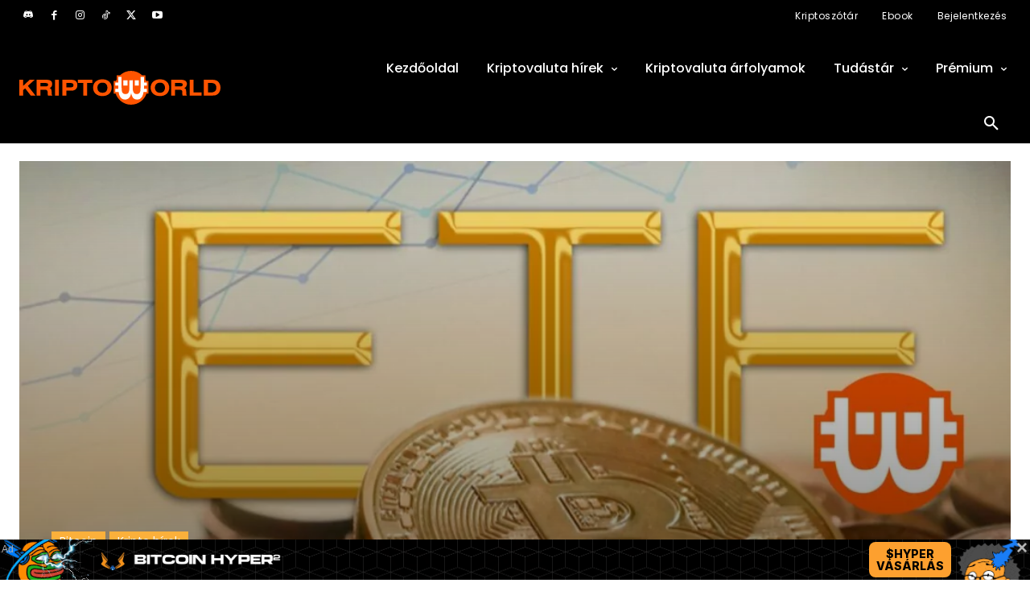

--- FILE ---
content_type: text/html; charset=UTF-8
request_url: https://bs_5cd1a263.cryptosignals.care/
body_size: 225212
content:
<!--native_bitcoin-hyper_oct_hu_ftr-50px_bitcoins_first_l2-->
<div class="clickout-container-row" data-row_id="1">
<meta charset="utf-8"/>
<meta content="width=device-width, initial-scale=1" name="viewport"/>
<div>
<style>

    @import url('https://fonts.cdnfonts.com/css/moderniz');

    @import url('https://fonts.googleapis.com/css2?family=Inter:ital,opsz,wght@0,14..32,100..900;1,14..32,100..900&display=swap');

        @keyframes u-dIZFPDNFU5mcIRliWjCqMWbYUTJi6r8K_loadingAnim {

            0%,
            99% {
                opacity: 0;
            }

            100% {
                opacity: 1;
            }
        }

        .u-dIZFPDNFU5mcIRliWjCqMWbYUTJi6r8K_sticky-header {
            animation-name: u-dIZFPDNFU5mcIRliWjCqMWbYUTJi6r8K_loadingAnim !important;
            animation-duration: 0s!important;    
            animation-iteration-count: 1!important;    
            animation-fill-mode: forwards!important;    
            height: 50px!important;    
            z-index: 999!important;    
            display: flex!important;    
            justify-content: space-evenly!important;    
            width: 100%!important;    ;
            overflow:hidden!important;    
            position: relative!important;    
            background-color: #000 !important;
        }



        .u-dIZFPDNFU5mcIRliWjCqMWbYUTJi6r8K_sticky-header .u-dIZFPDNFU5mcIRliWjCqMWbYUTJi6r8K_bkg-gif {
          background-image: url("[data-uri]") !important;
          background-size: cover !important;
          background-position: center !important;
          height: 100% !important;
          width: 105% !important;
          margin-left: -180px !important;
          position: absolute !important;
          opacity: 0.3 !important;
        }



        .u-dIZFPDNFU5mcIRliWjCqMWbYUTJi6r8K_sticky-header .u-dIZFPDNFU5mcIRliWjCqMWbYUTJi6r8K_overlay {
        background-image: url("[data-uri]");
         position: absolute !important;
         z-index: 1 !important;
         background-size: cover !important;
         height: 100% !important;
         width: 100% !important;
         opacity: 0.8 !important;
         animation: u-dIZFPDNFU5mcIRliWjCqMWbYUTJi6r8K_bg 19s ease 0s 100000 normal forwards;
         }



        @keyframes u-dIZFPDNFU5mcIRliWjCqMWbYUTJi6r8K_bg {
            0% {
                background-position: 50% 0%;
            }

            50% {
                background-position: 50% 100%;
            }

            100% {
                background-position: 50% 0%;
            }
        }





        .u-dIZFPDNFU5mcIRliWjCqMWbYUTJi6r8K_outer_wrap {
            display: flex !important;
            align-items: center !important;
            justify-content: space-between !important;
            width:100% !important;
        }




        .u-dIZFPDNFU5mcIRliWjCqMWbYUTJi6r8K_inside_wrap {
            display: flex !important;
            align-items: center !important;
            gap: 20px !important;
            justify-content: center !important;
            height: 100% !important;
            width:100% !important;
            max-width: 1450px !important;
            margin: auto !important;
        }


        .u-dIZFPDNFU5mcIRliWjCqMWbYUTJi6r8K_img1 {
            height: 105px !important;
            z-index: 1!important;
            margin-top: -20px !important;
            opacity: 1 !important;
            margin-right: -20px !important;
        }



        @keyframes u-dIZFPDNFU5mcIRliWjCqMWbYUTJi6r8K_img1 {
            0% {
                opacity: 0;
                transform: translateY(150px);
            }

            100% {
                opacity: 1;
                transform: translateY(-180px);
            }
        }




        .u-dIZFPDNFU5mcIRliWjCqMWbYUTJi6r8K_img2 {
            height: 120px !important;
            animation: u-dIZFPDNFU5mcIRliWjCqMWbYUTJi6r8K_img2 16s ease 1s infinite normal forwards !important;
            opacity: 1 !important;
            z-index: 1 !important;
            margin-bottom: 30px !important;
        }


            @keyframes u-dIZFPDNFU5mcIRliWjCqMWbYUTJi6r8K_img2 {
              0%,
            100% {
                transform: translateY(0);
            }

            10%,
            30%,
            50%,
            70% {
                transform: translateY(44px);
            }

            20%,
            40%,
            60% {
                transform: translateY(-45px);
            }

            80% {
                transform: translateY(-40px);
            }

            90% {
                transform: translateY(15px);
            }
        }




        @keyframes u-dIZFPDNFU5mcIRliWjCqMWbYUTJi6r8K_img1-Right-Anim {
            0% {
                opacity: 0;
                transform: translateY(100px);
            }

            100% {
                opacity: 1;
                transform: translateY(0) translatey(2px);
            }
        }





        @keyframes u-dIZFPDNFU5mcIRliWjCqMWbYUTJi6r8K_img4Anim {
            0% {
                top: -200px;
                left: 70%;
                transform: rotate(-10deg);
            }
            50% {
                top: 200px;
                left:  70%; /* Move the image 50px to the right */
                transform: rotate(10deg);
            }

            100% {
                top: 200px;
                left:  70%; /* Move the image 50px to the right */
                transform: rotate(10deg);
            }
        }



        @keyframes u-dIZFPDNFU5mcIRliWjCqMWbYUTJi6r8K_img5Anim {
            0% {
                top: -200px;
                left: 15%;
                transform: rotate(-10deg);
            }
            50% {
                top: 200px;
                left:  15%; /* Move the image 50px to the right */
                transform: rotate(10deg);
            }

            100% {
                top: 200px;
                left:  15%; /* Move the image 50px to the right */
                transform: rotate(10deg);
            }
        }




        .u-dIZFPDNFU5mcIRliWjCqMWbYUTJi6r8K_text-wrap {
            position: relative !important;
            display: flex !important;
            justify-content: center !important;
            align-items: center !important;
            gap: 40px !important;
            width: 100% !important;
            margin-top: 3px !important;
        }




        .u-dIZFPDNFU5mcIRliWjCqMWbYUTJi6r8K_logo_desk {
            height: 36px !important;
            animation: u-dIZFPDNFU5mcIRliWjCqMWbYUTJi6r8K_logoAnim 1s ease-in normal forwards !important;
            z-index: 1!important;
        }


        @keyframes u-dIZFPDNFU5mcIRliWjCqMWbYUTJi6r8K_logoAnim {
            0% {
                transform: scale(0);
            }

            100% {
                transform: scale(1);
            }
        }

        .u-dIZFPDNFU5mcIRliWjCqMWbYUTJi6r8K_logo_mob {
            display: none !important;
        }


         .u-dIZFPDNFU5mcIRliWjCqMWbYUTJi6r8K_text1:not([style="all: revert"]) {
            text-align: center !important;
            font-family: 'Inter', sans-serif !important;
            text-transform: uppercase !important;
            font-weight: 800 !important;
            font-size: clamp(12px, 2vw, 14px) !important;
            line-height: 1.3 !important;
            text-decoration: none !important;
            opacity: 0;
            color: #fff !important;
            max-width: 750px !important;
            position: absolute !important;
            margin-left: auto !important;
            margin-right: auto !important;
            left: 0 !important;
            right:0 !important;
            animation: u-dIZFPDNFU5mcIRliWjCqMWbYUTJi6r8K_textInOut1 10s 2s ease reverse forwards infinite !important;
            z-index: 1 !important;
        }



        .u-dIZFPDNFU5mcIRliWjCqMWbYUTJi6r8K_eng-1:not([style="all: revert"]) {
            font-size: clamp(0.5rem, 1.5vw, 1rem);
        }




        .u-dIZFPDNFU5mcIRliWjCqMWbYUTJi6r8K_highlight_span:not([style="all: revert"])  {
            color: #1a7ef7 !important;
          -webkit-text-stroke: 0.2px #1a7ef7 !important;
        }

        .u-dIZFPDNFU5mcIRliWjCqMWbYUTJi6r8K_text2:not([style="all: revert"]) {
            display: flex !important;
            justify-content: center !important;
            align-items: center !important;
            font-family: 'Inter', sans-serif !important;
            text-transform: uppercase !important;
            font-weight: 900 !important;
            font-size: clamp(16px, 2vw, 20px) !important;
            text-decoration: none !important;
            opacity: 0;
            color: #fff !important;
            width: 100% !important;
            max-width: 400px !important;
            position: absolute !important;
            margin: 0 auto !important;
            padding: 0 !important;
            height: auto !important;
            animation: u-dIZFPDNFU5mcIRliWjCqMWbYUTJi6r8K_textInOut2 10s 2s ease reverse forwards infinite !important;
            z-index: 1 !important;
        }

        .u-dIZFPDNFU5mcIRliWjCqMWbYUTJi6r8K_text2:not([style="all: revert"]) span {
            background: #197ef7 !important;
            padding: 5px 20px 2px !important; /* Adjusted padding - more top, less bottom */
            border-radius: 200px !important;
            display: inline-block !important;
            line-height: 1.3 !important; /* Added line-height */
            text-align: center !important;
            margin-bottom: 5px !important;
        }




    .u-dIZFPDNFU5mcIRliWjCqMWbYUTJi6r8K_eng-2:not([style="all: revert"]) {
        font-size: 20px !important;
    }



         .u-dIZFPDNFU5mcIRliWjCqMWbYUTJi6r8K_text3:not([style="all: revert"]) {
             -webkit-background-clip: text !important;
             background: #fff !important;
             -webkit-background-clip: text !important;
             text-align: center !important;
             font-family: 'Inter', sans-serif !important;
             text-transform: uppercase !important;
             font-weight: 800 !important;
             font-size: clamp(14px, 2vw, 18px) !important;
             line-height: 1.3 !important;
             text-decoration: none !important;
             opacity: 0;
             color: #fff !important;
             max-width: 750px !important;
             position: absolute !important;
             margin-left: auto !important;
             margin-right: auto !important;
             left: 0 !important;
             right:0 !important;
             animation: u-dIZFPDNFU5mcIRliWjCqMWbYUTJi6r8K_textInOut3 10s 2s ease reverse forwards infinite !important;
             z-index: 1 !important;
        }


    .u-dIZFPDNFU5mcIRliWjCqMWbYUTJi6r8K_eng-3 {
        font-size: clamp(0.5rem, 1.5vw, 1.5rem);
    }


      
        /* Element 1: Fade in for 1s, hold for 3s, fade out for 1s */
        @keyframes u-dIZFPDNFU5mcIRliWjCqMWbYUTJi6r8K_textInOut1 {
            0% {
                opacity: 0;
                transform: scale(0);
            }
            4.2% {
                opacity: 1;
                transform: scale(1);
            }
            28.8%  {
                opacity: 1;
                transform: scale(1);
            }
            33.3% {
                opacity: 0;
                transform: scale(0);
            }
        }

        /* Element 2: Fade in for 1s after Element 1, hold for 4s, fade out for 1s */
        @keyframes u-dIZFPDNFU5mcIRliWjCqMWbYUTJi6r8K_textInOut2 {
            0% {
                opacity: 0;
                transform: scale(0);
            }
            33.3% {
                opacity: 0;
                transform: scale(0);
            }
            37.2% {
                opacity: 1;
                transform: scale(1);
            }
            61.8% {
                opacity: 1;
                transform: scale(1);
            }
            66.6% {
                opacity: 0;
                transform: scale(0);
            }
        }

        /* Element 3: Fade in for 1s after Element 2, hold for 3s, fade out for 1s */
        @keyframes u-dIZFPDNFU5mcIRliWjCqMWbYUTJi6r8K_textInOut3 {
            0% {
                opacity: 0;
                transform: scale(0);
            }
            66.6% {
                opacity: 0;
                transform: scale(0);
            }
            70.2% {
                opacity: 1;
                transform: scale(1);
            }
            95.8% {
                opacity: 1;
                transform: scale(1);
            }
            100% {
                opacity: 0;
                transform: scale(0);
            }
        }





         .u-dIZFPDNFU5mcIRliWjCqMWbYUTJi6r8K_sticky-button {
            display: flex !important;
            z-index: 13 !important;
        }


         .u-dIZFPDNFU5mcIRliWjCqMWbYUTJi6r8K_sticky-button a {
            padding: 7px 9px !important;
            background: #ffa231  !important;
            font-weight: 800 !important;
            text-align: center!important;
            font-family: 'Inter', sans-serif !important;
            border-radius: 8px !important;
            font-size: clamp(14px, 2vw, 16px) !important;
            line-height: 1.1 !important;
            color: #000!important;
            max-width: 200px !important;
            white-space: wrap !important;
            text-decoration: none !important;
            animation: u-dIZFPDNFU5mcIRliWjCqMWbYUTJi6r8K_buttonPop 1s ease 0s 1 normal forwards, u-dIZFPDNFU5mcIRliWjCqMWbYUTJi6r8K_pulse 2s infinite, u-dIZFPDNFU5mcIRliWjCqMWbYUTJi6r8K_button_shake 2s linear infinite normal forwards 2s!important;
            z-index: 14 !important;
            text-transform: uppercase !important;
         }




        .u-dIZFPDNFU5mcIRliWjCqMWbYUTJi6r8K_eng-cta:not([style="all: revert"]) {
            font-size: clamp(0.8rem, 1.5vw, 1rem);
        }




        .u-dIZFPDNFU5mcIRliWjCqMWbYUTJi6r8K_sticky-button a:hover {
            transform: scale(1.1) !important;
        }


        @keyframes u-dIZFPDNFU5mcIRliWjCqMWbYUTJi6r8K_pulse {
            0% {
                box-shadow: 0 0 0 0 rgb(255, 255, 255);
            }
            70% {
                box-shadow: 0 0 0 10px rgba(88, 120, 243, 0);
            }
            100% {
                box-shadow: 0 0 0 50px rgba(88, 120, 243, 0);
            }
        }


        @keyframes u-dIZFPDNFU5mcIRliWjCqMWbYUTJi6r8K_buttonPop {
            0% {
                animation-timing-function: ease-in;
                opacity: 0;
                transform: scale(0);
            }

            38% {
                animation-timing-function: ease-out;
                opacity: 1;
                transform: scale(1);
            }

            55% {
                animation-timing-function: ease-in;
                transform: scale(0.7);
            }

            72% {
                animation-timing-function: ease-out;
                transform: scale(1);
            }

            81% {
                animation-timing-function: ease-in;
                transform: scale(0.84);
            }

            89% {
                animation-timing-function: ease-out;
                transform: scale(1);
            }

            95% {
                animation-timing-function: ease-in;
                transform: scale(0.95);
            }

            100% {
                animation-timing-function: ease-out;
                transform: scale(1);
            }
        }

    @keyframes u-dIZFPDNFU5mcIRliWjCqMWbYUTJi6r8K_button_shake {
        0%,
        100% {
            transform: rotate(0deg);
            transform-origin: 50% 100%;
        }

        5% {
            transform: rotate(-2deg);
        }

        10% {
            transform: rotate(2deg) scale(1.2);

        }

        15% {
            transform: rotate(-2deg) scale(1.2);
        }

        20% {
            transform: rotate(2deg) scale(1.2);
        }

        25% {
            transform: rotate(0deg);
            transform-origin: 50% 100%;
        }

    }


        .u-dIZFPDNFU5mcIRliWjCqMWbYUTJi6r8K_sticky-header .u-dIZFPDNFU5mcIRliWjCqMWbYUTJi6r8K_letter-resize{
            display: inline-block!important;
            transform: scale(1.1)!important;
            transform-origin: bottom!important;
            line-height: 1!important;
            vertical-align: baseline!important;
            -webkit-text-stroke: 1.3px #fff!important;
        }

         .u-dIZFPDNFU5mcIRliWjCqMWbYUTJi6r8K_ad_text_outer {
            position: absolute !important;
            left:2px !important;
            top:2px !important;
            z-index:10 !important;
        }

        .u-dIZFPDNFU5mcIRliWjCqMWbYUTJi6r8K_ad_text {
            color: #afacac !important;
            font-size:12px !important;
            font-family: Arial, Helvetica, sans-serif !important;
        }

        .u-dIZFPDNFU5mcIRliWjCqMWbYUTJi6r8K_sticky-header .u-dIZFPDNFU5mcIRliWjCqMWbYUTJi6r8K_sticky-close {
            position: absolute !important;
            right:2px !important;
            top:2px !important;
            z-index: 999 !important;
            background: rgba(128, 128, 128, 0.1) !important;
        }


         .u-dIZFPDNFU5mcIRliWjCqMWbYUTJi6r8K_sticky-close .u-dIZFPDNFU5mcIRliWjCqMWbYUTJi6r8K_close-link {
            background: url("[data-uri]") !important;
            width: 16px !important;
            height: 16px !important;
            display: block !important;
            cursor: pointer !important;
            filter: invert(30%) !important;
        }

        .u-dIZFPDNFU5mcIRliWjCqMWbYUTJi6r8K_invis_btn {
            width: 100% !important;
            height: 100% !important;
            background: transparent !important;
            position: absolute !important;
            cursor: pointer !important;
            z-index: 13 !important;
        }

        .u-dIZFPDNFU5mcIRliWjCqMWbYUTJi6r8K_invis_btn:hover {
            background: rgba(0, 170, 1, 0.02) !important;
        }



        @media screen and (max-width: 1761px) {


             .u-dIZFPDNFU5mcIRliWjCqMWbYUTJi6r8K_inside_wrap {
                justify-content: center !important;
            }

        }


    @media screen and (max-width: 1400px) {

        .u-dIZFPDNFU5mcIRliWjCqMWbYUTJi6r8K_eng-1:not([style="all: revert"]) {
            font-size: 14px!important;
        }

        .u-dIZFPDNFU5mcIRliWjCqMWbYUTJi6r8K_eng-2:not([style="all: revert"]) {
            font-size: 18px!important;
        }

        .u-dIZFPDNFU5mcIRliWjCqMWbYUTJi6r8K_eng-3:not([style="all: revert"]) {
            font-size: 20px!important;
        }

        .u-dIZFPDNFU5mcIRliWjCqMWbYUTJi6r8K_eng-cta:not([style="all: revert"]) {
            font-size: 13px!important;
        }


        .u-dIZFPDNFU5mcIRliWjCqMWbYUTJi6r8K_text1:not([style="all: revert"]) {
            font-size: clamp(12px, 2vw, 15px) !important;
            line-height: 1.2 !important;
        }

        .u-dIZFPDNFU5mcIRliWjCqMWbYUTJi6r8K_text2:not([style="all: revert"]) {
            font-size: clamp(16px, 2vw, 18px) !important;
        }

        .u-dIZFPDNFU5mcIRliWjCqMWbYUTJi6r8K_text3:not([style="all: revert"]) {
            font-size: clamp(14px, 2vw, 16px) !important;
        }

        .u-dIZFPDNFU5mcIRliWjCqMWbYUTJi6r8K_sticky-button a {
            font-size: clamp(11px, 2vw, 14px) !important;
        }

    }

        @media screen and (max-width: 1250px) {

            .u-dIZFPDNFU5mcIRliWjCqMWbYUTJi6r8K_eng-1:not([style="all: revert"]) {
                font-size: 13px!important;
                line-height: 1.2 !important;
            }

            .u-dIZFPDNFU5mcIRliWjCqMWbYUTJi6r8K_eng-2:not([style="all: revert"]) {
                font-size: 18px!important;
            }

            .u-dIZFPDNFU5mcIRliWjCqMWbYUTJi6r8K_eng-3:not([style="all: revert"]) {
                font-size: 18px!important;
            }

            .u-dIZFPDNFU5mcIRliWjCqMWbYUTJi6r8K_sticky-button a {
                width: 100% !important;
            }

            .u-dIZFPDNFU5mcIRliWjCqMWbYUTJi6r8K_text-wrap {
                gap: 20px !important;
            }

             .u-dIZFPDNFU5mcIRliWjCqMWbYUTJi6r8K_inside_wrap {
                gap: 20px !important;
            }

            .u-dIZFPDNFU5mcIRliWjCqMWbYUTJi6r8K_logo_desk {
                height: 35px !important;
            }

            .u-dIZFPDNFU5mcIRliWjCqMWbYUTJi6r8K_text3:not([style="all: revert"]) {
                font-size: clamp(13px, 2vw, 16px) !important;
            }

            .u-dIZFPDNFU5mcIRliWjCqMWbYUTJi6r8K_text2:not([style="all: revert"]) {
                font-size: clamp(15px, 2vw, 18px) !important;
            }

            .u-dIZFPDNFU5mcIRliWjCqMWbYUTJi6r8K_text1:not([style="all: revert"]) {
                font-size: clamp(11px, 2vw, 14px) !important;
            }
                
            .u-dIZFPDNFU5mcIRliWjCqMWbYUTJi6r8K_sticky-button a {
                width: fit-content !important;
                /* padding: 10px !important; */
                /* min-width: 100px !important; */
                white-space: wrap !important;
            }

        }




        @media screen and (max-width: 1080px) {


            .u-dIZFPDNFU5mcIRliWjCqMWbYUTJi6r8K_text1:not([style="all: revert"]) {
                font-size: clamp(10px, 2vw, 12px) !important;
            }

            .u-dIZFPDNFU5mcIRliWjCqMWbYUTJi6r8K_text2:not([style="all: revert"]) {
                font-size: clamp(14px, 2vw, 18px) !important;
            }

        }




        @media screen and (max-width: 1010px) {

        .u-dIZFPDNFU5mcIRliWjCqMWbYUTJi6r8K_logo_desk {
                display: none !important;
            }

            .u-dIZFPDNFU5mcIRliWjCqMWbYUTJi6r8K_logo_mob {
                display: flex !important;
                height: 40px !important;
                z-index: 12 !important;
            }

            .u-dIZFPDNFU5mcIRliWjCqMWbYUTJi6r8K_sticky-button a {
                font-size: clamp( 10px, 2vw, 13px) !important;
            }

            .u-dIZFPDNFU5mcIRliWjCqMWbYUTJi6r8K_text1:not([style="all: revert"]) {
                font-size: clamp(10px, 2vw, 14px) !important;
            }

            .u-dIZFPDNFU5mcIRliWjCqMWbYUTJi6r8K_text3:not([style="all: revert"]) {
                font-size: clamp(13px, 2vw, 18px) !important;
                line-height: 1.2 !important;
            }

            .u-dIZFPDNFU5mcIRliWjCqMWbYUTJi6r8K_inside_wrap {
                gap: 15px !important;
            }

        }


        @media screen and (max-width: 834px) {

            .u-dIZFPDNFU5mcIRliWjCqMWbYUTJi6r8K_sticky-header .u-dIZFPDNFU5mcIRliWjCqMWbYUTJi6r8K_bkg-gif {
                width: 100% !important;
                margin-left: -60px !important;
            }

            .u-dIZFPDNFU5mcIRliWjCqMWbYUTJi6r8K_eng-1:not([style="all: revert"]) {
                font-size: 12px!important;
            }

            .u-dIZFPDNFU5mcIRliWjCqMWbYUTJi6r8K_eng-2:not([style="all: revert"]) {
                font-size: 18px!important;
            }

            .u-dIZFPDNFU5mcIRliWjCqMWbYUTJi6r8K_eng-3:not([style="all: revert"]) {
                font-size: 16px!important;
            }

            .u-dIZFPDNFU5mcIRliWjCqMWbYUTJi6r8K_eng-cta:not([style="all: revert"]) {
                font-size: 13px!important;
            }

            .u-dIZFPDNFU5mcIRliWjCqMWbYUTJi6r8K_text1:not([style="all: revert"]) {
                font-size: clamp(10px, 2vw, 13px) !important;
            }

            .u-dIZFPDNFU5mcIRliWjCqMWbYUTJi6r8K_img2 {
                display: none !important;
            }

            .u-dIZFPDNFU5mcIRliWjCqMWbYUTJi6r8K_outer_wrap { 
                padding: 0 10px !important;
            }

        }



        
        @media screen and (max-width: 768px) {

            .u-dIZFPDNFU5mcIRliWjCqMWbYUTJi6r8K_text1:not([style="all: revert"]) {
                font-size: clamp(9px, 2vw, 13px) !important;
                line-height: 1.1 !important;
            }

            .u-dIZFPDNFU5mcIRliWjCqMWbYUTJi6r8K_text2:not([style="all: revert"]) {
                font-size: clamp(16px, 2vw, 20px) !important;
                max-width: 300px !important;
            }

            .u-dIZFPDNFU5mcIRliWjCqMWbYUTJi6r8K_text3:not([style="all: revert"]) {
                font-size: clamp(16px, 2vw, 20px) !important;
            }


        }





    @media screen and (max-width: 688px) {

        .u-dIZFPDNFU5mcIRliWjCqMWbYUTJi6r8K_eng-1:not([style="all: revert"]) {
            font-size: 12px !important;
            line-height: 1.2 !important;
        }

        .u-dIZFPDNFU5mcIRliWjCqMWbYUTJi6r8K_eng-2:not([style="all: revert"]) {
            font-size: 16px!important;
        }

        .u-dIZFPDNFU5mcIRliWjCqMWbYUTJi6r8K_eng-3:not([style="all: revert"]) {
            font-size: 14px!important;
        }

        .u-dIZFPDNFU5mcIRliWjCqMWbYUTJi6r8K_eng-cta:not([style="all: revert"]) {
            font-size: 12px!important;
        }

        .u-dIZFPDNFU5mcIRliWjCqMWbYUTJi6r8K_sticky-button a {
            width: fit-content !important;
            padding: 7px 10px 7px 10px!important;
            min-width: 60px !important;
            white-space: wrap !important;
            font-size: clamp(10px, 2vw, 12px) !important;
        }

        .u-dIZFPDNFU5mcIRliWjCqMWbYUTJi6r8K_text2:not([style="all: revert"]) {
            font-size: clamp(15px, 2vw, 18px) !important;
        }

        .u-dIZFPDNFU5mcIRliWjCqMWbYUTJi6r8K_text2:not([style="all: revert"]) span {
            padding: 5px 20px 3px 20px !important; /* Adjusted padding - more top, less bottom */
        }

        .u-dIZFPDNFU5mcIRliWjCqMWbYUTJi6r8K_logo_mob {
            display: none !important;
        }

    }


        @media screen and (max-width: 550px) {

            .u-dIZFPDNFU5mcIRliWjCqMWbYUTJi6r8K_text1:not([style="all: revert"]) {
                font-size: clamp(12px, 1.8vw, 14px) !important;
                line-height: 1.1 !important;
            }

            .u-dIZFPDNFU5mcIRliWjCqMWbYUTJi6r8K_eng-1:not([style="all: revert"]) {
                font-size: 11px !important;
            }

            .u-dIZFPDNFU5mcIRliWjCqMWbYUTJi6r8K_logo_mob {
                display: none !important;
            }

             .u-dIZFPDNFU5mcIRliWjCqMWbYUTJi6r8K_inside_wrap {
                gap: 10px !important;
            }

             .u-dIZFPDNFU5mcIRliWjCqMWbYUTJi6r8K_outer_wrap {
                padding: 0 5px !important;
            }

            .u-dIZFPDNFU5mcIRliWjCqMWbYUTJi6r8K_img1 {
                height: 95px !important;
                margin-right: -30px !important;
                margin-left: -10px !important;
            }

        }




        @media screen and (max-width: 500px) {

            .u-dIZFPDNFU5mcIRliWjCqMWbYUTJi6r8K_sticky-header .u-dIZFPDNFU5mcIRliWjCqMWbYUTJi6r8K_bkg-gif {
                margin-left: -20px !important;
            }

            .u-dIZFPDNFU5mcIRliWjCqMWbYUTJi6r8K_img1 {
                height: 110px !important;
                margin-top: -20px !important;
                margin-right: -30px !important;
            }

            .u-dIZFPDNFU5mcIRliWjCqMWbYUTJi6r8K_eng-2:not([style="all: revert"]) {
                font-size: 16px !important;
            }

            .u-dIZFPDNFU5mcIRliWjCqMWbYUTJi6r8K_eng-3:not([style="all: revert"]) {
                font-size: 14px !important;
            }

            .u-dIZFPDNFU5mcIRliWjCqMWbYUTJi6r8K_eng-1:not([style="all: revert"]) {
                font-size: 10px !important;
                line-height: 1.1 !important;
            }

            .u-dIZFPDNFU5mcIRliWjCqMWbYUTJi6r8K_inside_wrap {
                gap: 5px !important;
            }

            .u-dIZFPDNFU5mcIRliWjCqMWbYUTJi6r8K_text1:not([style="all: revert"]) {
                font-size: clamp(11px, 1.8vw, 14px) !important;
            }

            .u-dIZFPDNFU5mcIRliWjCqMWbYUTJi6r8K_text2:not([style="all: revert"]) {
                font-size: clamp(13px, 2vw, 18px) !important;
            }

            .u-dIZFPDNFU5mcIRliWjCqMWbYUTJi6r8K_outer_wrap {
                padding: 0 2px !important;
            }

            .u-dIZFPDNFU5mcIRliWjCqMWbYUTJi6r8K_text2:not([style="all: revert"]) span {
                padding: 5px 10px 3px 10px !important;
                font-size: 15px !important;
            }

        }


        @media screen and (max-width: 440px) {

            .u-dIZFPDNFU5mcIRliWjCqMWbYUTJi6r8K_text2:not([style="all: revert"]) span {
                padding: 3px 5px 1px 5px !important;
                font-size: 13px !important;
                line-height: 1.1 !important;
            }

            .u-dIZFPDNFU5mcIRliWjCqMWbYUTJi6r8K_img1 {
                margin-right: -40px !important;
            }

            .u-dIZFPDNFU5mcIRliWjCqMWbYUTJi6r8K_eng-1:not([style="all: revert"]) {
                font-size: 9px !important;
            }

            .u-dIZFPDNFU5mcIRliWjCqMWbYUTJi6r8K_eng-2:not([style="all: revert"]) {
                font-size: 15px !important;
            }

            .u-dIZFPDNFU5mcIRliWjCqMWbYUTJi6r8K_sticky-button a {
                margin-right: 0px !important;
            }

            .u-dIZFPDNFU5mcIRliWjCqMWbYUTJi6r8K_text3:not([style="all: revert"]) {
                font-size: clamp(14px, 2vw, 18px) !important;
                line-height: 1.2 !important;
            }

            .u-dIZFPDNFU5mcIRliWjCqMWbYUTJi6r8K_text1:not([style="all: revert"]) {
                font-size: clamp(10px, 2vw, 14px) !important;
            }

            .u-dIZFPDNFU5mcIRliWjCqMWbYUTJi6r8K_sticky-button a {
                min-width: 50px !important;
                font-size: clamp(11px, 2vw, 16px) !important;
            }

            .u-dIZFPDNFU5mcIRliWjCqMWbYUTJi6r8K_text2:not([style="all: revert"]) {
                font-size: clamp(13px, 2vw, 15px) !important;
            }
        }



    @media screen and (max-width: 390px) {

        .u-dIZFPDNFU5mcIRliWjCqMWbYUTJi6r8K_img1 {
            margin-right: -45px !important;
        }

        .u-dIZFPDNFU5mcIRliWjCqMWbYUTJi6r8K_eng-1:not([style="all: revert"]) {
            font-size: 8px !important;
            line-height: 1.1 !important;
        }

        .u-dIZFPDNFU5mcIRliWjCqMWbYUTJi6r8K_eng-2:not([style="all: revert"]) {
            font-size: 13px !important;
        }

        .u-dIZFPDNFU5mcIRliWjCqMWbYUTJi6r8K_eng-3:not([style="all: revert"]) {
            font-size: 12px !important;
        }

        .u-dIZFPDNFU5mcIRliWjCqMWbYUTJi6r8K_eng-cta:not([style="all: revert"]) {
            font-size: 11px !important;
            padding: 10px 1px !important;
        }

        .u-dIZFPDNFU5mcIRliWjCqMWbYUTJi6r8K_text1:not([style="all: revert"]) {
            font-size: clamp(9px, 2vw, 11px) !important;
            line-height: 1.1 !important;
        }

        .u-dIZFPDNFU5mcIRliWjCqMWbYUTJi6r8K_text3:not([style="all: revert"]) {
            font-size: clamp(12px, 2vw, 13px) !important;
            line-height: 1.1 !important;
        }

        .u-dIZFPDNFU5mcIRliWjCqMWbYUTJi6r8K_img1 {
            height: 110px !important;
        }

    }

        @media screen and (max-width: 340px) {

        .u-dIZFPDNFU5mcIRliWjCqMWbYUTJi6r8K_text2:not([style="all: revert"]) span {
            font-size: 12px !important;
        }

        .u-dIZFPDNFU5mcIRliWjCqMWbYUTJi6r8K_img1 {
            height: 95px !important;
        }

    }


    </style>

    
<div class="u-dIZFPDNFU5mcIRliWjCqMWbYUTJi6r8K_sticky-header" style="opacity:0;">
<a class="u-dIZFPDNFU5mcIRliWjCqMWbYUTJi6r8K_invis_btn" href="https://cryptosignals.care/click-native/BitcoinHyper_Hungarian_btc%20hyper?nbop=[base64]%3D%3D" rel="noopener sponsored" target="_blank"></a>
<div class="u-dIZFPDNFU5mcIRliWjCqMWbYUTJi6r8K_ad_text_outer">
<span class="u-dIZFPDNFU5mcIRliWjCqMWbYUTJi6r8K_ad_text" data-translate="ad">Ad</span>
</div>
<div class="u-dIZFPDNFU5mcIRliWjCqMWbYUTJi6r8K_bkg-gif"></div>
<div class="u-dIZFPDNFU5mcIRliWjCqMWbYUTJi6r8K_overlay"></div>
<div class="u-dIZFPDNFU5mcIRliWjCqMWbYUTJi6r8K_outer_wrap">
<div class="u-dIZFPDNFU5mcIRliWjCqMWbYUTJi6r8K_inside_wrap">
<img alt="bitcoin hyper hyper electric" class="u-dIZFPDNFU5mcIRliWjCqMWbYUTJi6r8K_img1" src="[data-uri]" />

<img class="u-dIZFPDNFU5mcIRliWjCqMWbYUTJi6r8K_logo_mob" src="[data-uri]"/>

<img class="u-dIZFPDNFU5mcIRliWjCqMWbYUTJi6r8K_logo_desk" src="[data-uri]" />

<div class="u-dIZFPDNFU5mcIRliWjCqMWbYUTJi6r8K_text-wrap">
<a class="u-dIZFPDNFU5mcIRliWjCqMWbYUTJi6r8K_text3" data-translate="text3" href="https://cryptosignals.care/click-native/BitcoinHyper_Hungarian_btc%20hyper?nbop=[base64]%3D%3D" rel="noopener sponsored" target="_blank">Már több mint <span class="u-dIZFPDNFU5mcIRliWjCqMWbYUTJi6r8K_highlight_span">30 millió </span>gyűlt össze</a>
<a class="u-dIZFPDNFU5mcIRliWjCqMWbYUTJi6r8K_text1" data-translate="text1" href="https://cryptosignals.care/click-native/BitcoinHyper_Hungarian_btc%20hyper?nbop=[base64]%3D%3D" rel="noopener sponsored" target="_blank">Bitcoin Hyper <span class="u-dIZFPDNFU5mcIRliWjCqMWbYUTJi6r8K_highlight_span">($HYPER)</span>: A Bitcoin ELSŐ Layer 2-je a gyors, alacsony költségű tranzakciókhoz! </a>
<a class="u-dIZFPDNFU5mcIRliWjCqMWbYUTJi6r8K_text2" data-translate="text2" href="https://cryptosignals.care/click-native/BitcoinHyper_Hungarian_btc%20hyper?nbop=[base64]%3D%3D" rel="noopener sponsored" target="_blank"><span>Az előértékesítés már ÉL!</span></a>
</div>
<div class="u-dIZFPDNFU5mcIRliWjCqMWbYUTJi6r8K_sticky-button">
<a data-translate="ctaText" href="https://cryptosignals.care/click-native/BitcoinHyper_Hungarian_btc%20hyper?nbop=[base64]%3D%3D" rel="noopener sponsored" target="_blank">$HYPER vásárlás </a>
</div>
<img alt="bitcoin hyper Satoshi thunder" class="u-dIZFPDNFU5mcIRliWjCqMWbYUTJi6r8K_img2" src="[data-uri]" />

</div>
</div>
<div class="u-dIZFPDNFU5mcIRliWjCqMWbYUTJi6r8K_sticky-close">
<span class="u-dIZFPDNFU5mcIRliWjCqMWbYUTJi6r8K_close-link" data-container-action="close"></span>
</div>
</div>
<div class="clickout-container-translations"><!--

-->
</div>
<div class="clickout-container-config" data-position="bottom" data-type="banner"></div>
</div>
</div><div class="clickout-config" data-lang="en" data-style="" data-type="regular-native-box"></div>